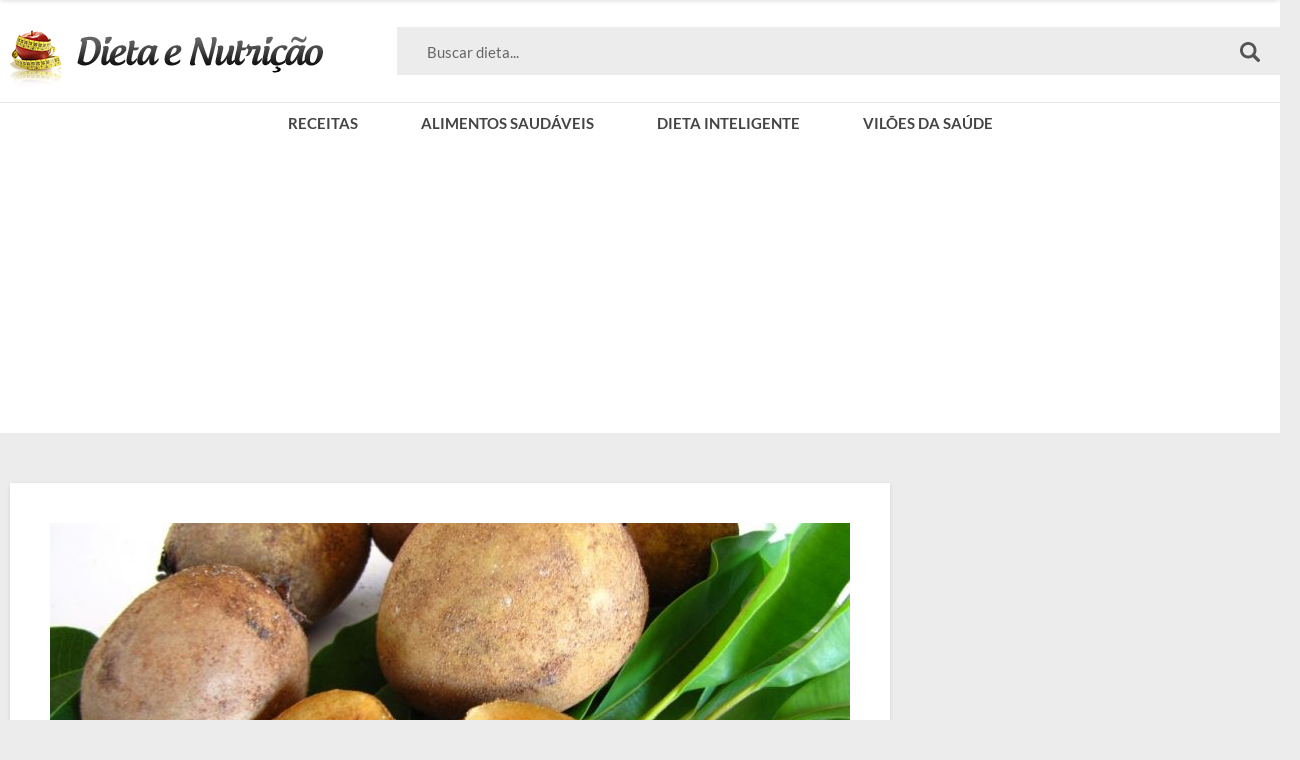

--- FILE ---
content_type: text/html; charset=UTF-8
request_url: https://dietaenutricao.com.br/sapoti-8-beneficios-e-dicas-para-plantar/
body_size: 10881
content:
<!DOCTYPE html>
<html lang="pt-BR">
	<head>
		<meta charset="utf-8">
		<meta http-equiv="X-UA-Compatible" content="IE=edge">
		
		<link rel="stylesheet" href="https://dietaenutricao.com.br/wp-content/themes/DietaNutricao.V2/style.css" media="screen" />
		<link rel="shortcut icon" href="/favicon.ico" type="image/x-icon" />
		<meta name="viewport" content="width=device-width, user-scalable=yes" />		
		<!-- Prefetch -->
		<meta http-equiv="x-dns-prefetch-control" content="on">
		<link rel="dns-prefetch" href="//fonts.gstatic.com" />
		<!-- Prefetch -->	
		
					<link rel="alternate" hreflang="pt-br" href="https://dietaenutricao.com.br/sapoti-8-beneficios-e-dicas-para-plantar/" />
			
		    	
		<script async src="//pagead2.googlesyndication.com/pagead/js/adsbygoogle.js"></script>
		<script>
			(adsbygoogle = window.adsbygoogle || []).push({
				google_ad_client: "ca-pub-6476983861462632",
				enable_page_level_ads: true
			});
		</script>

	<script type="text/javascript">
/* <![CDATA[ */
(()=>{var e={};e.g=function(){if("object"==typeof globalThis)return globalThis;try{return this||new Function("return this")()}catch(e){if("object"==typeof window)return window}}(),function({ampUrl:n,isCustomizePreview:t,isAmpDevMode:r,noampQueryVarName:o,noampQueryVarValue:s,disabledStorageKey:i,mobileUserAgents:a,regexRegex:c}){if("undefined"==typeof sessionStorage)return;const d=new RegExp(c);if(!a.some((e=>{const n=e.match(d);return!(!n||!new RegExp(n[1],n[2]).test(navigator.userAgent))||navigator.userAgent.includes(e)})))return;e.g.addEventListener("DOMContentLoaded",(()=>{const e=document.getElementById("amp-mobile-version-switcher");if(!e)return;e.hidden=!1;const n=e.querySelector("a[href]");n&&n.addEventListener("click",(()=>{sessionStorage.removeItem(i)}))}));const g=r&&["paired-browsing-non-amp","paired-browsing-amp"].includes(window.name);if(sessionStorage.getItem(i)||t||g)return;const u=new URL(location.href),m=new URL(n);m.hash=u.hash,u.searchParams.has(o)&&s===u.searchParams.get(o)?sessionStorage.setItem(i,"1"):m.href!==u.href&&(window.stop(),location.replace(m.href))}({"ampUrl":"https:\/\/dietaenutricao.com.br\/sapoti-8-beneficios-e-dicas-para-plantar\/?amp=1","noampQueryVarName":"noamp","noampQueryVarValue":"mobile","disabledStorageKey":"amp_mobile_redirect_disabled","mobileUserAgents":["Mobile","Android","Silk\/","Kindle","BlackBerry","Opera Mini","Opera Mobi"],"regexRegex":"^\\\/((?:.|\\n)+)\\\/([i]*)$","isCustomizePreview":false,"isAmpDevMode":false})})();
/* ]]> */
</script>
<meta name='robots' content='index, follow, max-image-preview:large, max-snippet:-1, max-video-preview:-1' />
	<style>img:is([sizes="auto" i], [sizes^="auto," i]) { contain-intrinsic-size: 3000px 1500px }</style>
	
	<!-- This site is optimized with the Yoast SEO plugin v26.2 - https://yoast.com/wordpress/plugins/seo/ -->
	<title>Sapoti: 8 benefícios e dicas para plantar</title>
	<meta name="description" content="De origem mexicana, o Sapoti é uma fruta saborosa e rica em nutrientes! Veja seus principais benefícios à saúde, além de dicas para seu plantio doméstico." />
	<link rel="canonical" href="https://dietaenutricao.com.br/sapoti-8-beneficios-e-dicas-para-plantar/" />
	<meta property="og:locale" content="pt_BR" />
	<meta property="og:type" content="article" />
	<meta property="og:title" content="Sapoti: 8 benefícios e dicas para plantar" />
	<meta property="og:description" content="De origem mexicana, o Sapoti é uma fruta saborosa e rica em nutrientes! Veja seus principais benefícios à saúde, além de dicas para seu plantio doméstico." />
	<meta property="og:url" content="https://dietaenutricao.com.br/sapoti-8-beneficios-e-dicas-para-plantar/" />
	<meta property="og:site_name" content="Dieta e Nutrição" />
	<meta property="article:published_time" content="2017-10-11T17:58:33+00:00" />
	<meta property="article:modified_time" content="2017-10-16T20:05:01+00:00" />
	<meta name="author" content="Michelle Leite dos Santos" />
	<meta name="twitter:label1" content="Escrito por" />
	<meta name="twitter:data1" content="Michelle Leite dos Santos" />
	<meta name="twitter:label2" content="Est. tempo de leitura" />
	<meta name="twitter:data2" content="5 minutos" />
	<script type="application/ld+json" class="yoast-schema-graph">{"@context":"https://schema.org","@graph":[{"@type":"WebPage","@id":"https://dietaenutricao.com.br/sapoti-8-beneficios-e-dicas-para-plantar/","url":"https://dietaenutricao.com.br/sapoti-8-beneficios-e-dicas-para-plantar/","name":"Sapoti: 8 benefícios e dicas para plantar","isPartOf":{"@id":"https://dietaenutricao.com.br/#website"},"datePublished":"2017-10-11T17:58:33+00:00","dateModified":"2017-10-16T20:05:01+00:00","author":{"@id":"https://dietaenutricao.com.br/#/schema/person/61f22d3269d3959bfaf76f6342bc67b0"},"description":"De origem mexicana, o Sapoti é uma fruta saborosa e rica em nutrientes! Veja seus principais benefícios à saúde, além de dicas para seu plantio doméstico.","breadcrumb":{"@id":"https://dietaenutricao.com.br/sapoti-8-beneficios-e-dicas-para-plantar/#breadcrumb"},"inLanguage":"pt-BR","potentialAction":[{"@type":"ReadAction","target":["https://dietaenutricao.com.br/sapoti-8-beneficios-e-dicas-para-plantar/"]}]},{"@type":"BreadcrumbList","@id":"https://dietaenutricao.com.br/sapoti-8-beneficios-e-dicas-para-plantar/#breadcrumb","itemListElement":[{"@type":"ListItem","position":1,"name":"Início","item":"https://dietaenutricao.com.br/"},{"@type":"ListItem","position":2,"name":"Alimentos Saudáveis","item":"https://dietaenutricao.com.br/categoria/alimentos-saudaveis/"},{"@type":"ListItem","position":3,"name":"Sapoti: 8 benefícios e dicas para plantar"}]},{"@type":"WebSite","@id":"https://dietaenutricao.com.br/#website","url":"https://dietaenutricao.com.br/","name":"Dieta e Nutrição","description":"Suco Detox, Piramide Alimentar e Dieta da USP","potentialAction":[{"@type":"SearchAction","target":{"@type":"EntryPoint","urlTemplate":"https://dietaenutricao.com.br/?s={search_term_string}"},"query-input":{"@type":"PropertyValueSpecification","valueRequired":true,"valueName":"search_term_string"}}],"inLanguage":"pt-BR"},{"@type":"Person","@id":"https://dietaenutricao.com.br/#/schema/person/61f22d3269d3959bfaf76f6342bc67b0","name":"Michelle Leite dos Santos","image":{"@type":"ImageObject","inLanguage":"pt-BR","@id":"https://dietaenutricao.com.br/#/schema/person/image/","url":"https://secure.gravatar.com/avatar/49f5c1d9edb701f788b2b03e023f6f9611bdf67904fa7c59ea36940685bbaad0?s=96&d=mm&r=g","contentUrl":"https://secure.gravatar.com/avatar/49f5c1d9edb701f788b2b03e023f6f9611bdf67904fa7c59ea36940685bbaad0?s=96&d=mm&r=g","caption":"Michelle Leite dos Santos"},"description":"Olá, Sou Nutricionista formada pela Universidade Guarulhos desde 2009 e apaixonada pelo que faço. Acredito que a nutrição é o caminho para a saúde e qualidade de vida!","url":"https://dietaenutricao.com.br/author/michelle/"}]}</script>
	<!-- / Yoast SEO plugin. -->


<meta property="og:image" content="https://dietaenutricao.com.br/wp-content/uploads/2017/10/sapoti-800x600.jpg" /><link rel='stylesheet' id='wti_like_post_style-css' href='https://dietaenutricao.com.br/wp-content/plugins/wti-like-post/css/wti_like_post.css' type='text/css' media='all' />
<link rel='stylesheet' id='wp-block-library-css' href='https://dietaenutricao.com.br/wp-includes/css/dist/block-library/style.min.css' type='text/css' media='all' />
<style id='classic-theme-styles-inline-css' type='text/css'>
/*! This file is auto-generated */
.wp-block-button__link{color:#fff;background-color:#32373c;border-radius:9999px;box-shadow:none;text-decoration:none;padding:calc(.667em + 2px) calc(1.333em + 2px);font-size:1.125em}.wp-block-file__button{background:#32373c;color:#fff;text-decoration:none}
</style>
<style id='global-styles-inline-css' type='text/css'>
:root{--wp--preset--aspect-ratio--square: 1;--wp--preset--aspect-ratio--4-3: 4/3;--wp--preset--aspect-ratio--3-4: 3/4;--wp--preset--aspect-ratio--3-2: 3/2;--wp--preset--aspect-ratio--2-3: 2/3;--wp--preset--aspect-ratio--16-9: 16/9;--wp--preset--aspect-ratio--9-16: 9/16;--wp--preset--color--black: #000000;--wp--preset--color--cyan-bluish-gray: #abb8c3;--wp--preset--color--white: #ffffff;--wp--preset--color--pale-pink: #f78da7;--wp--preset--color--vivid-red: #cf2e2e;--wp--preset--color--luminous-vivid-orange: #ff6900;--wp--preset--color--luminous-vivid-amber: #fcb900;--wp--preset--color--light-green-cyan: #7bdcb5;--wp--preset--color--vivid-green-cyan: #00d084;--wp--preset--color--pale-cyan-blue: #8ed1fc;--wp--preset--color--vivid-cyan-blue: #0693e3;--wp--preset--color--vivid-purple: #9b51e0;--wp--preset--gradient--vivid-cyan-blue-to-vivid-purple: linear-gradient(135deg,rgba(6,147,227,1) 0%,rgb(155,81,224) 100%);--wp--preset--gradient--light-green-cyan-to-vivid-green-cyan: linear-gradient(135deg,rgb(122,220,180) 0%,rgb(0,208,130) 100%);--wp--preset--gradient--luminous-vivid-amber-to-luminous-vivid-orange: linear-gradient(135deg,rgba(252,185,0,1) 0%,rgba(255,105,0,1) 100%);--wp--preset--gradient--luminous-vivid-orange-to-vivid-red: linear-gradient(135deg,rgba(255,105,0,1) 0%,rgb(207,46,46) 100%);--wp--preset--gradient--very-light-gray-to-cyan-bluish-gray: linear-gradient(135deg,rgb(238,238,238) 0%,rgb(169,184,195) 100%);--wp--preset--gradient--cool-to-warm-spectrum: linear-gradient(135deg,rgb(74,234,220) 0%,rgb(151,120,209) 20%,rgb(207,42,186) 40%,rgb(238,44,130) 60%,rgb(251,105,98) 80%,rgb(254,248,76) 100%);--wp--preset--gradient--blush-light-purple: linear-gradient(135deg,rgb(255,206,236) 0%,rgb(152,150,240) 100%);--wp--preset--gradient--blush-bordeaux: linear-gradient(135deg,rgb(254,205,165) 0%,rgb(254,45,45) 50%,rgb(107,0,62) 100%);--wp--preset--gradient--luminous-dusk: linear-gradient(135deg,rgb(255,203,112) 0%,rgb(199,81,192) 50%,rgb(65,88,208) 100%);--wp--preset--gradient--pale-ocean: linear-gradient(135deg,rgb(255,245,203) 0%,rgb(182,227,212) 50%,rgb(51,167,181) 100%);--wp--preset--gradient--electric-grass: linear-gradient(135deg,rgb(202,248,128) 0%,rgb(113,206,126) 100%);--wp--preset--gradient--midnight: linear-gradient(135deg,rgb(2,3,129) 0%,rgb(40,116,252) 100%);--wp--preset--font-size--small: 13px;--wp--preset--font-size--medium: 20px;--wp--preset--font-size--large: 36px;--wp--preset--font-size--x-large: 42px;--wp--preset--spacing--20: 0.44rem;--wp--preset--spacing--30: 0.67rem;--wp--preset--spacing--40: 1rem;--wp--preset--spacing--50: 1.5rem;--wp--preset--spacing--60: 2.25rem;--wp--preset--spacing--70: 3.38rem;--wp--preset--spacing--80: 5.06rem;--wp--preset--shadow--natural: 6px 6px 9px rgba(0, 0, 0, 0.2);--wp--preset--shadow--deep: 12px 12px 50px rgba(0, 0, 0, 0.4);--wp--preset--shadow--sharp: 6px 6px 0px rgba(0, 0, 0, 0.2);--wp--preset--shadow--outlined: 6px 6px 0px -3px rgba(255, 255, 255, 1), 6px 6px rgba(0, 0, 0, 1);--wp--preset--shadow--crisp: 6px 6px 0px rgba(0, 0, 0, 1);}:where(.is-layout-flex){gap: 0.5em;}:where(.is-layout-grid){gap: 0.5em;}body .is-layout-flex{display: flex;}.is-layout-flex{flex-wrap: wrap;align-items: center;}.is-layout-flex > :is(*, div){margin: 0;}body .is-layout-grid{display: grid;}.is-layout-grid > :is(*, div){margin: 0;}:where(.wp-block-columns.is-layout-flex){gap: 2em;}:where(.wp-block-columns.is-layout-grid){gap: 2em;}:where(.wp-block-post-template.is-layout-flex){gap: 1.25em;}:where(.wp-block-post-template.is-layout-grid){gap: 1.25em;}.has-black-color{color: var(--wp--preset--color--black) !important;}.has-cyan-bluish-gray-color{color: var(--wp--preset--color--cyan-bluish-gray) !important;}.has-white-color{color: var(--wp--preset--color--white) !important;}.has-pale-pink-color{color: var(--wp--preset--color--pale-pink) !important;}.has-vivid-red-color{color: var(--wp--preset--color--vivid-red) !important;}.has-luminous-vivid-orange-color{color: var(--wp--preset--color--luminous-vivid-orange) !important;}.has-luminous-vivid-amber-color{color: var(--wp--preset--color--luminous-vivid-amber) !important;}.has-light-green-cyan-color{color: var(--wp--preset--color--light-green-cyan) !important;}.has-vivid-green-cyan-color{color: var(--wp--preset--color--vivid-green-cyan) !important;}.has-pale-cyan-blue-color{color: var(--wp--preset--color--pale-cyan-blue) !important;}.has-vivid-cyan-blue-color{color: var(--wp--preset--color--vivid-cyan-blue) !important;}.has-vivid-purple-color{color: var(--wp--preset--color--vivid-purple) !important;}.has-black-background-color{background-color: var(--wp--preset--color--black) !important;}.has-cyan-bluish-gray-background-color{background-color: var(--wp--preset--color--cyan-bluish-gray) !important;}.has-white-background-color{background-color: var(--wp--preset--color--white) !important;}.has-pale-pink-background-color{background-color: var(--wp--preset--color--pale-pink) !important;}.has-vivid-red-background-color{background-color: var(--wp--preset--color--vivid-red) !important;}.has-luminous-vivid-orange-background-color{background-color: var(--wp--preset--color--luminous-vivid-orange) !important;}.has-luminous-vivid-amber-background-color{background-color: var(--wp--preset--color--luminous-vivid-amber) !important;}.has-light-green-cyan-background-color{background-color: var(--wp--preset--color--light-green-cyan) !important;}.has-vivid-green-cyan-background-color{background-color: var(--wp--preset--color--vivid-green-cyan) !important;}.has-pale-cyan-blue-background-color{background-color: var(--wp--preset--color--pale-cyan-blue) !important;}.has-vivid-cyan-blue-background-color{background-color: var(--wp--preset--color--vivid-cyan-blue) !important;}.has-vivid-purple-background-color{background-color: var(--wp--preset--color--vivid-purple) !important;}.has-black-border-color{border-color: var(--wp--preset--color--black) !important;}.has-cyan-bluish-gray-border-color{border-color: var(--wp--preset--color--cyan-bluish-gray) !important;}.has-white-border-color{border-color: var(--wp--preset--color--white) !important;}.has-pale-pink-border-color{border-color: var(--wp--preset--color--pale-pink) !important;}.has-vivid-red-border-color{border-color: var(--wp--preset--color--vivid-red) !important;}.has-luminous-vivid-orange-border-color{border-color: var(--wp--preset--color--luminous-vivid-orange) !important;}.has-luminous-vivid-amber-border-color{border-color: var(--wp--preset--color--luminous-vivid-amber) !important;}.has-light-green-cyan-border-color{border-color: var(--wp--preset--color--light-green-cyan) !important;}.has-vivid-green-cyan-border-color{border-color: var(--wp--preset--color--vivid-green-cyan) !important;}.has-pale-cyan-blue-border-color{border-color: var(--wp--preset--color--pale-cyan-blue) !important;}.has-vivid-cyan-blue-border-color{border-color: var(--wp--preset--color--vivid-cyan-blue) !important;}.has-vivid-purple-border-color{border-color: var(--wp--preset--color--vivid-purple) !important;}.has-vivid-cyan-blue-to-vivid-purple-gradient-background{background: var(--wp--preset--gradient--vivid-cyan-blue-to-vivid-purple) !important;}.has-light-green-cyan-to-vivid-green-cyan-gradient-background{background: var(--wp--preset--gradient--light-green-cyan-to-vivid-green-cyan) !important;}.has-luminous-vivid-amber-to-luminous-vivid-orange-gradient-background{background: var(--wp--preset--gradient--luminous-vivid-amber-to-luminous-vivid-orange) !important;}.has-luminous-vivid-orange-to-vivid-red-gradient-background{background: var(--wp--preset--gradient--luminous-vivid-orange-to-vivid-red) !important;}.has-very-light-gray-to-cyan-bluish-gray-gradient-background{background: var(--wp--preset--gradient--very-light-gray-to-cyan-bluish-gray) !important;}.has-cool-to-warm-spectrum-gradient-background{background: var(--wp--preset--gradient--cool-to-warm-spectrum) !important;}.has-blush-light-purple-gradient-background{background: var(--wp--preset--gradient--blush-light-purple) !important;}.has-blush-bordeaux-gradient-background{background: var(--wp--preset--gradient--blush-bordeaux) !important;}.has-luminous-dusk-gradient-background{background: var(--wp--preset--gradient--luminous-dusk) !important;}.has-pale-ocean-gradient-background{background: var(--wp--preset--gradient--pale-ocean) !important;}.has-electric-grass-gradient-background{background: var(--wp--preset--gradient--electric-grass) !important;}.has-midnight-gradient-background{background: var(--wp--preset--gradient--midnight) !important;}.has-small-font-size{font-size: var(--wp--preset--font-size--small) !important;}.has-medium-font-size{font-size: var(--wp--preset--font-size--medium) !important;}.has-large-font-size{font-size: var(--wp--preset--font-size--large) !important;}.has-x-large-font-size{font-size: var(--wp--preset--font-size--x-large) !important;}
:where(.wp-block-post-template.is-layout-flex){gap: 1.25em;}:where(.wp-block-post-template.is-layout-grid){gap: 1.25em;}
:where(.wp-block-columns.is-layout-flex){gap: 2em;}:where(.wp-block-columns.is-layout-grid){gap: 2em;}
:root :where(.wp-block-pullquote){font-size: 1.5em;line-height: 1.6;}
</style>
<link rel="alternate" type="text/html" media="only screen and (max-width: 640px)" href="https://dietaenutricao.com.br/sapoti-8-beneficios-e-dicas-para-plantar/?amp=1"><link rel="amphtml" href="https://dietaenutricao.com.br/sapoti-8-beneficios-e-dicas-para-plantar/?amp=1"><style>#amp-mobile-version-switcher{left:0;position:absolute;width:100%;z-index:100}#amp-mobile-version-switcher>a{background-color:#444;border:0;color:#eaeaea;display:block;font-family:-apple-system,BlinkMacSystemFont,Segoe UI,Roboto,Oxygen-Sans,Ubuntu,Cantarell,Helvetica Neue,sans-serif;font-size:16px;font-weight:600;padding:15px 0;text-align:center;-webkit-text-decoration:none;text-decoration:none}#amp-mobile-version-switcher>a:active,#amp-mobile-version-switcher>a:focus,#amp-mobile-version-switcher>a:hover{-webkit-text-decoration:underline;text-decoration:underline}</style>	</head>
	<body>
		<header class="header">			
			<div class="center">
									<a class="logo" href="https://dietaenutricao.com.br" title="Dieta e Nutrição">Dieta e Nutrição</a>
												
				<form class="search" method="GET" action="https://dietaenutricao.com.br">
					<input type="text" name="s" value="Buscar dieta..." onClick="if (this.value == 'Buscar dieta...') { this.value = ''; }" onBlur="if (this.value == '') { this.value = 'Buscar dieta...'; }" />
					<input type="submit" value="Pesquisar">
				</form>			
			</div><!--center-->

			<nav class="menu" itemscope="itemscope" itemtype="https://www.schema.org/SiteNavigationElement">
				<ul>
					<li><a itemprop="url" href="/categoria/receitas/" title="Receitas">Receitas</a></li>
					<li><a itemprop="url" href="/categoria/alimentos-saudaveis/" title="Alimentos Saudáveis">Alimentos Saudáveis</a></li>
					<li><a itemprop="url" href="/categoria/dieta-inteligente/" title="Dieta Inteligente">Dieta Inteligente</a></li>
					<li><a itemprop="url" href="/categoria/viloes-da-saude/" title="Vilões da Saúde">Vilões da Saúde</a></li>
				</ul>
			</nav>
		</header><!--header-->
		<div class="bar-header header-up"></div>	<main class="center">
		<section class="content single">
								
				
				<article class="post-single" itemscope itemtype="https://schema.org/Article">
												
								<picture itemprop='image' itemscope itemtype='https://schema.org/ImageObject'>									 
									<img class='blur-up lazyload' src='[data-uri]' data-src='https://dietaenutricao.com.br/wp-content/uploads/2017/10/sapoti-800x392.jpg' width='800' height='392' alt='Sapoti: 8 benefícios e dicas para plantar' />

									<meta itemprop='url' content='https://dietaenutricao.com.br/wp-content/uploads/2017/10/sapoti-800x392.jpg' />
									<meta itemprop='width' content='800' />
   									<meta itemprop='height' content='392' />
								</picture>
							
					<h1 itemprop="headline">Sapoti: 8 benefícios e dicas para plantar</h1>				
					
					<p class="breadcrumbs"><span><span><a href="https://dietaenutricao.com.br/">Início</a></span> » <span><a href="https://dietaenutricao.com.br/categoria/alimentos-saudaveis/">Alimentos Saudáveis</a></span> » <span class="breadcrumb_last" aria-current="page">Sapoti: 8 benefícios e dicas para plantar</span></span></p>		

					<ul class="post-meta">
						<li class="views">
							6.976 acessos						</li><li>
							<time datetime="2017-10-11" itemprop="datePublished">11 outubro 2017</time>
						</li>					
					</ul>										
					
					<div class="the-content">
						<p>Você já ouviu falar em uma fruta chamada sapoti? Se ainda não, aqui você terá a oportunidade de saber mais sobre ela e conhecer seus principais benefícios à saúde. Se surpreenda ao descobrir como ela é poderosa e pode revitalizar a saúde de uma maneira natural. Confira!</p>								<div class="ads_content">
									<center>
										<script async src="//pagead2.googlesyndication.com/pagead/js/adsbygoogle.js"></script>
										<!-- Single 1 (Desktop) -->
										<ins class="adsbygoogle"
										style="display:block"
										data-ad-client="ca-pub-6476983861462632"
										data-ad-slot="2835480907"
										data-ad-format="auto"></ins>
										<script>
											(adsbygoogle = window.adsbygoogle || []).push({});
										</script>
									</center>
								</div>
								
<h2>Sapoti: O que é?</h2>
<p>Antes de lhe apresentar todos os benefícios do <strong>sapoti fruta</strong>, te convido a saber mais sobre ele, fruto de nome pouco conhecido e que está caindo no gosto dos brasileiros, pois além de saboroso, é riquíssimo em nutrientes. </p>
<p>O sapoti, ou <strong>sapota preta</strong>, são os frutos do sapotizeiro, chamado cientificamente de &#8220;Manikara Zapota&#8221;. O sapotizeiro é uma árvore grandiosa, originária da América Central, mais especificamente do México, onde é conhecida como Zapoti. </p>								<div class="ads_content_in_article">
									<center>
										<script async src="//pagead2.googlesyndication.com/pagead/js/adsbygoogle.js"></script>
										<ins class="adsbygoogle"
										style="display:block; text-align:center;"
										data-ad-format="fluid"
										data-ad-layout="in-article"
										data-ad-client="ca-pub-6476983861462632"
										data-ad-slot="6108634390"></ins>
										<script>
										(adsbygoogle = window.adsbygoogle || []).push({});
										</script>
									</center>
								</div>
								
<p>Antigamente, as civilizações pré-colombianas usavam a fruta, junto com a madeira e o látex de seu tronco, para fabricar chicletes. Atualmente, o sapoti pode ser encontrado em diversos países, como: Guatemala, Jamaica, Filipinas, Indonésia, Venezuela, Suriname e outros.</p>

		<p><img 
		class='blur-up lazyload' 
		src='[data-uri]' 
		data-src='https://dietaenutricao.com.br/wp-content/uploads/2017/10/sapoti-i1-700x250.jpg' 
		width='700' 
		height='250' 
		alt='sapoti'
		/></p>
<p>Aqui no Brasil, a predominância da <strong>planta sapoti</strong> está nas regiões Norte e Nordeste, pelo fato dessas regiões possuírem um clima tropical, quente e úmido ou seco, que é extremamente favorável ao crescimento da mesma. Acredite! A planta pode alcançar até 20 metros de altura e possui um tronco ramificado, com folhas que chegam a 15 centímetros de comprimento e 7 de largura. </p>
<p>Com todo este tamanho, o sapotizeiro produz frutos que medem de 3 a 16 centímetros de comprimento, de forma arredondada, achatada ou esférica. A casca do fruto pode variar entre as cores castanha e marrom, possuindo internamente uma polpa amarelada com até 12 sementes. </p>
<h2>Sapoti: 8 poderosos benefícios</h2>
<p>Agora que você já sabe um pouco sobre o sapoti, é hora de saber que essa fruta é rica em nutrientes, como:</p>
<ul>
<li>Vitamina B;</li>
<li>Vitamina A;</li>
<li>Vitamina C;</li>
<li>Ferro;</li>
<li>Fósforo;</li>
<li>Cálcio.</li>
</ul>
<p>Essa composição, garante ao sapoti 8 grandes benefícios à saúde. Veja:</p>
<h3>1. Fonte de energia</h3>
<p>O sapoti é uma fruta de sabor bem adocicado, devido à presença de açúcares simples em sua composição, que são a frutose e a sacarose, que dão a ela um poder energético, podendo ser usado como fonte de energia imediata. </p>

		<p><img 
		class='blur-up lazyload' 
		src='[data-uri]' 
		data-src='https://dietaenutricao.com.br/wp-content/uploads/2017/10/sapoti-i2-700x250.jpg' 
		width='700' 
		height='250' 
		alt='sapoti'
		/></p>
<p>Sabe quando, depois daquele treino pesado, você precisa de algo que possa repor todas as energias gastas? Pois então, o sapoti é uma ótima opção, pois os carboidratos simples presentes na fruta são rapidamente absorvidos pelo organismo. </p>
<h3>2. Mantém a saúde da visão</h3>
<p>É uma fruta rica em vitamina A, o que faz dela uma aliada para prevenir possíveis danos à visão.</p>
<h3>3. É um anti-inflamatório natural</h3>
<p>Por conter grande quantidade de taninos, o sapoti age no organismo como um anti-inflamatório natural, prevenindo problemas como:</p>
<ul>
<li>Esofagite;</li>
<li>Enterite;</li>
<li>Síndrome do intestino irritável;</li>
<li>Gastrite.</li>
</ul>
<h3>4. Mantém os ossos fortes e saudáveis</h3>
<p>Por possuir quantidades adequadas de cálcio, fósforo e ferro, o sapoti auxilia no fortalecimento dos ossos, prevenindo doenças como a osteoporose. </p>
<h3>5. É um laxante natural</h3>
<p>O sapoti tem grande quantidade de fibras. Em apenas 100 gramas da fruta podemos encontrar até 5,6 gramas de fibras. Por esta razão, este alimento é considerado um laxante natural, livrando você do desconforto da constipação. </p>
<h3>6. Previne o câncer</h3>
<p>Uma alimentação mais natural é sempre a melhor opção para nos manter saudáveis. Se você já é adepto deste tipo de alimentação, pode incluir o sapoti tranquilamente em seu cardápio, pois ele conta com o poder antioxidante das <a href="https://dietaenutricao.com.br/delicioso-crispy-de-cenoura-carregado-de-vitamina-a/">vitaminas A</a> e C. </p>
<p>A ação antioxidante desses nutrientes conseguem neutralizar a ação dos radicais livres, prevenindo diversos tipos de câncer, como o de cólon e o de boca. </p>
<h3>7. Previne a anemia</h3>
<p>Por conter ferro, fósforo e ácido fólico, o sapoti colabora para a produção de novas células do sangue, o que te mantém protegido contra a anemia. </p>
<h3>8. Rejuvenesce</h3>
<p>O consumo regular de sapoti, quando combinado à uma alimentação equilibrada, não só proporciona uma vida com mais qualidade, como uma pele muito mais saudável e bonita, livre de rugas e manchas. Isso porque, por ser rico em <a href="https://dietaenutricao.com.br/mirtilo-a-fruta-campea-na-quantidade-de-antioxidantes/">antioxidantes</a>, o sapoti previne o envelhecimento precoce.</p>
<h2>Como plantar sapoti?</h2>

		<p><img 
		class='blur-up lazyload' 
		src='[data-uri]' 
		data-src='https://dietaenutricao.com.br/wp-content/uploads/2017/10/sapoti-i3-700x250.jpg' 
		width='700' 
		height='250' 
		alt='sapoti'
		/></p>
<p>Agora que você já conhece todos os benefícios do sapoti, que tal aprender a plantá-lo? Assim, você poderá fazer como milhares de pessoas que estão descobrindo o prazer de se alimentar daquilo que elas mesmas plantam, tornando o dia-a-dia ainda mais saudável para o corpo e a mente. Faça esta experiência!</p>
<p>O primeiro passo é pegar um pote de margarina, ou manteiga, com tampa transparente. Com um pedaço de papel toalha, forre o fundo do pote, como se estivesse fazendo uma “caminha” para as <a href="https://dietaenutricao.com.br/sementes-de-girassol-um-mix-fantastico-de-nutrientes/">sementes</a>. Coloque as sementes para germinar. </p>
<p><b>Dica:</b> Não deixe o pote tampado em 100% do tempo. Para que ocorra a germinação de forma adequada, as sementes necessitam de um pouco de oxigênio. </p>
<p>Por falar no processo de germinação, este pode demorar de 14 a 17 dias. Após este período, a semente abre um pouco e a raiz já começa a aparecer. Quando isso acontecer, plante a semente em um vaso com terra ligeiramente úmido. Prontinho, agora é só manter os cuidados com a planta e esperar pelos primeiros frutos de sapoti. </p>
<h2>Hora de compartilhar sua opinião</h2>
<p>E então, você gostou de conhecer o sapoti? Se sim, aproveite este espaço para deixar seus comentários. Lembre-se que sua participação é nossa maior motivação para melhorar cada vez mais. </p>
<p>Até a próxima e muita saúde!</p>
<div class='watch-action'><div class='watch-position align-right'><div class='action-like'><a class='lbg-style3 like-8561 jlk' href='javascript:void(0)' data-task='like' data-post_id='8561' data-nonce='9227e36094' rel='nofollow'><img class='wti-pixel' src='https://dietaenutricao.com.br/wp-content/plugins/wti-like-post/images/pixel.gif' title='Este Post te ajudou ?' /><span class='lc-8561 lc'>+3</span></a></div><div class='action-unlike'><a class='unlbg-style3 unlike-8561 jlk' href='javascript:void(0)' data-task='unlike' data-post_id='8561' data-nonce='9227e36094' rel='nofollow'><img class='wti-pixel' src='https://dietaenutricao.com.br/wp-content/plugins/wti-like-post/images/pixel.gif' title='' /><span class='unlc-8561 unlc'>-1</span></a></div> </div> <div class='status-8561 status align-right'></div></div><div class='wti-clear'></div></p>					</div>					

					<meta itemscope itemprop="mainEntityOfPage" itemType="https://schema.org/WebPage" itemid="https://dietaenutricao.com.br/sapoti-8-beneficios-e-dicas-para-plantar/" />
					<meta itemprop="dateModified" content="2017-10-16" />
					<div style="display: none;" itemprop="publisher" itemscope itemtype="https://schema.org/Organization">
						<div itemprop="logo" itemscope itemtype="https://schema.org/ImageObject">
							<meta itemprop="url" content="https://dietaenutricao.com.br/wp-content/themes/DietaNutricao.V2/imagens/logo.png">
							<meta itemprop="width" content="313">
							<meta itemprop="height" content="57">
						</div>
						<meta itemprop="name" content="Dieta e Nutrição">
					</div>

					<div class="ads_content_in_article">
						<center>
							<script async src="//pagead2.googlesyndication.com/pagead/js/adsbygoogle.js"></script>
							<ins class="adsbygoogle"
							style="display:block; text-align:center;"
							data-ad-format="fluid"
							data-ad-layout="in-article"
							data-ad-client="ca-pub-6476983861462632"
							data-ad-slot="6108634390"></ins>
							<script>
								(adsbygoogle = window.adsbygoogle || []).push({});
							</script>
						</center>
					</div>

					
					<div class="tags">
						<ul><li class="tag"><a href="https://dietaenutricao.com.br/tag/como-plantar-sapoti/" rel="tag">como plantar sapoti</a></li><li class="tag"><a href="https://dietaenutricao.com.br/tag/planta-sapoti/" rel="tag">planta sapoti</a></li><li class="tag"><a href="https://dietaenutricao.com.br/tag/sapota-preta/" rel="tag">sapota preta</a></li><li class="tag"><a href="https://dietaenutricao.com.br/tag/sapoti-fruta/" rel="tag">sapoti fruta</a></li></ul>					</div>

					<div class="rating">
						<div class="rating-info">
							<span>Este artigo te ajudou?</span>
							<p>Vote nos ajude a melhorar!</p>						
						</div><div class='watch-action'><div class='watch-position align-right'><div class='action-like'><a class='lbg-style3 like-8561 jlk' href='javascript:void(0)' data-task='like' data-post_id='8561' data-nonce='9227e36094' rel='nofollow'><img class='wti-pixel' src='https://dietaenutricao.com.br/wp-content/plugins/wti-like-post/images/pixel.gif' title='Este Post te ajudou ?' /><span class='lc-8561 lc'>+3</span></a></div><div class='action-unlike'><a class='unlbg-style3 unlike-8561 jlk' href='javascript:void(0)' data-task='unlike' data-post_id='8561' data-nonce='9227e36094' rel='nofollow'><img class='wti-pixel' src='https://dietaenutricao.com.br/wp-content/plugins/wti-like-post/images/pixel.gif' title='' /><span class='unlc-8561 unlc'>-1</span></a></div> </div> <div class='status-8561 status align-right'></div></div><div class='wti-clear'></div>					</div>

					<div class="author">
												<div class="thumb">
							<img alt='' src='https://secure.gravatar.com/avatar/49f5c1d9edb701f788b2b03e023f6f9611bdf67904fa7c59ea36940685bbaad0?s=75&#038;d=mm&#038;r=g' srcset='https://secure.gravatar.com/avatar/49f5c1d9edb701f788b2b03e023f6f9611bdf67904fa7c59ea36940685bbaad0?s=150&#038;d=mm&#038;r=g 2x' class='avatar avatar-75 photo' height='75' width='75' decoding='async'/>							
						</div>
						<div class="description" itemprop="author" itemscope itemtype="https://schema.org/Person">
							<span itemprop="name">Michelle Leite dos Santos</span>
							<p>Olá, Sou Nutricionista formada pela Universidade Guarulhos desde 2009 e apaixonada pelo que faço.  
Acredito que a nutrição é o caminho para a saúde e qualidade de vida!</p>
							<div class="author-social">
								
										<a class="face" rel="nofollow" href="https://www.facebook.com/michelle.leitedossantos" title="Facebook">Facebook</a>
										<a class="linkedin" rel="nofollow" href="https://www.linkedin.com/in/michelle-leite-22208b60/" title="Linkedin">Linkedin</a>
										<a class="instagram" rel="nofollow" href="https://www.instagram.com/dra.michelle_nutri/?hl=pt-br" title="Instagram">Instagram</a>
																</div>	
						</div>
					</div>

				</article>			
			
			
						
		</section>

		<aside class="sidebar">	
	<div class="ads-sidebar">
		<script async src="//pagead2.googlesyndication.com/pagead/js/adsbygoogle.js"></script>
		<!-- Sidebar -->
		<ins class="adsbygoogle"
		style="display:block"
		data-ad-client="ca-pub-6476983861462632"
		data-ad-slot="6168294902"
		data-ad-format="auto"></ins>
		<script>
		(adsbygoogle = window.adsbygoogle || []).push({});
		</script>
	</div>
	
		
	<div class="content-sidebar"><span>Recomendamos</span>			<div class="textwidget"><ul>
<li><a href="https://dietaenutricao.com.br/dieta-da-proteina-como-se-faz-beneficios-e-cardapio/" title="Dieta da Proteína">Dieta da Proteína</a></li>
<li><a href="https://dietaenutricao.com.br/piramide-alimentar-infantil-e-brasileira/" title="Pirâmide Alimentar">Pirâmide Alimentar</a></li>
<li><a href="https://dietaenutricao.com.br/agua-de-berinjela-veja-porque-vale-pena-tomar/" title="Água de Berinjela">Água de Berinjela</a></li>
<li><a href="https://dietaenutricao.com.br/sopa-do-coracao-cardapio-da-dieta-e-beneficios/" title="Sopa de Coração">Sopa de Coração</a></li>
</ul>
</div>
		</div>
		<div class="content-sidebar">
		<span>Recentes</span>
		<ul>
											<li>
					<a href="https://dietaenutricao.com.br/remedio-para-emagrecer-realmente-funciona/">Remédio para emagrecer realmente funciona?</a>
									</li>
											<li>
					<a href="https://dietaenutricao.com.br/beneficios-dos-alimentos-ricos-em-vitamina-d/">Benefícios dos alimentos ricos em vitamina D</a>
									</li>
											<li>
					<a href="https://dietaenutricao.com.br/maionese-caseira-3-versoes-saudaveis-da-receita/">Maionese caseira: 3 versões saudáveis da receita</a>
									</li>
					</ul>

		</div>	
</aside>
	</main>
<footer class="footer">	

	<div class="top">
		<div class="center">
			<div class="top-content"><span class="logo-footer"></span></div>
			<div class="top-content">
				<ul>
					<li><a title="Contato" href="/contato/">Contato</a></li>
					<li><a title="Sitemap" href="/sitemap.xml">Sitemap</a></li>
					<li><a title="Anuncie" href="/anuncie/">Anuncie</a></li>
				</ul>
			</div>
			<div class="top-content social-footer">
				<ul>
					<li><a class="facebook" title="Facebook" href="https://www.facebook.com/dietaenutricao/">Facebook</a></li>
				</ul>
			</div>
		</div>
	</div>

	<div class="bottom">
		<div class="center">
			<!--
			<div class="newsletter">				
				<p>Gostou do conteúdo? Receba nossas atualizações grátis!</p>
				
				<form action="http://feedburner.google.com/fb/a/mailverify?uri=http/castordownloads" method="post" target="popupwindow" onsubmit="window.open('http://feedburner.google.com/fb/a/mailverify?uri=http/castordownloads', 'popupwindow', 'scrollbars=yes,width=550,height=520');return true">
					<input type="text" value="Digite seu e-mail" onclick="if (this.value == 'Digite seu e-mail') { this.value = ''; }" onblur="if (this.value == '') { this.value = 'Digite seu e-mail'; }"  name="email" size="20"/><input type="hidden" value="http://feeds2.feedburner.com/http/castordownloads" name="url"/><input type="hidden" value="Castor Downloads - Seu Portal de Downloads" name="title"/><input type="hidden" name="loc" value="pt_BR"/><input type="submit" id="searchsubmit"  value="Cadastrar" />
				</form>
			</div>
			-->
			<small class="info">
				<p>Nossos serviços são complementares à consulta com um médico ou nutricionista, não substituindo os serviços ou orientações destes profissionais.</p>
				<p>DIETA & NUTRIÇÃO. Copyright 2017-2025. Todos os direitos reservados.</p>
			</small>

		</div>
	</div>
	
</footer>

<span class="scrolltop"></span>

<script type="text/javascript" src="https://dietaenutricao.com.br/wp-content/themes/DietaNutricao.V2/js/script.js"></script>

	<script type='text/javascript'>
		/* <![CDATA[ */
		var wtilp = {"ajax_url":"https:\/\/dietaenutricao.com.br\/wp-admin\/admin-ajax.php"};
		var viewsCacheL10n = {"admin_ajax_url":"https:\/\/dietaenutricao.com.br\/wp-admin\/admin-ajax.php","post_id":"8561"};
		/* ]]> */
	</script>
	<script type='text/javascript' src='/wp-content/plugins/wp-postviews/postviews-cache.js?ver=1.68'></script>	
	<script type="text/javascript" src="//s7.addthis.com/js/300/addthis_widget.js#pubid=ra-5919ba214733753e"></script>  

<script type="speculationrules">
{"prefetch":[{"source":"document","where":{"and":[{"href_matches":"\/*"},{"not":{"href_matches":["\/wp-*.php","\/wp-admin\/*","\/wp-content\/uploads\/*","\/wp-content\/*","\/wp-content\/plugins\/*","\/wp-content\/themes\/DietaNutricao.V2\/*","\/*\\?(.+)"]}},{"not":{"selector_matches":"a[rel~=\"nofollow\"]"}},{"not":{"selector_matches":".no-prefetch, .no-prefetch a"}}]},"eagerness":"conservative"}]}
</script>
		<div id="amp-mobile-version-switcher" hidden>
			<a rel="" href="https://dietaenutricao.com.br/sapoti-8-beneficios-e-dicas-para-plantar/?amp=1">
				Vá para versão mobile			</a>
		</div>

				</body>
</html>

--- FILE ---
content_type: text/html; charset=utf-8
request_url: https://www.google.com/recaptcha/api2/aframe
body_size: 269
content:
<!DOCTYPE HTML><html><head><meta http-equiv="content-type" content="text/html; charset=UTF-8"></head><body><script nonce="GUpjP9VnbCNKWykqpy-CSQ">/** Anti-fraud and anti-abuse applications only. See google.com/recaptcha */ try{var clients={'sodar':'https://pagead2.googlesyndication.com/pagead/sodar?'};window.addEventListener("message",function(a){try{if(a.source===window.parent){var b=JSON.parse(a.data);var c=clients[b['id']];if(c){var d=document.createElement('img');d.src=c+b['params']+'&rc='+(localStorage.getItem("rc::a")?sessionStorage.getItem("rc::b"):"");window.document.body.appendChild(d);sessionStorage.setItem("rc::e",parseInt(sessionStorage.getItem("rc::e")||0)+1);localStorage.setItem("rc::h",'1769426639193');}}}catch(b){}});window.parent.postMessage("_grecaptcha_ready", "*");}catch(b){}</script></body></html>

--- FILE ---
content_type: text/css
request_url: https://dietaenutricao.com.br/wp-content/themes/DietaNutricao.V2/style.css
body_size: 10229
content:
/* 
  Theme Name: Dieta e Nutrição v2
  Developer : Jeef Gonçalves
  Url       : templatesparawordpress.com
*/

/* ==========================================================================
   FONTS
   ========================================================================== */
/* latin-ext */
@font-face {
  font-family  : 'Lato';
  font-style   : normal;
  font-weight  : 400;
  src          : local('Lato Regular'), local('Lato-Regular'), url(https://fonts.gstatic.com/s/lato/v13/UyBMtLsHKBKXelqf4x7VRQ.woff2) format('woff2');
  unicode-range: U+0100-024F, U+1E00-1EFF, U+20A0-20AB, U+20AD-20CF, U+2C60-2C7F, U+A720-A7FF;
}
/* latin */
@font-face {
  font-family  : 'Lato';
  font-style   : normal;
  font-weight  : 400;
  src          : local('Lato Regular'), local('Lato-Regular'), url(https://fonts.gstatic.com/s/lato/v13/1YwB1sO8YE1Lyjf12WNiUA.woff2) format('woff2');
  unicode-range: U+0000-00FF, U+0131, U+0152-0153, U+02C6, U+02DA, U+02DC, U+2000-206F, U+2074, U+20AC, U+2212, U+2215;
}
/* latin-ext */
@font-face {
  font-family  : 'Lato';
  font-style   : normal;
  font-weight  : 700;
  src          : local('Lato Bold'), local('Lato-Bold'), url(https://fonts.gstatic.com/s/lato/v13/ObQr5XYcoH0WBoUxiaYK3_Y6323mHUZFJMgTvxaG2iE.woff2) format('woff2');
  unicode-range: U+0100-024F, U+1E00-1EFF, U+20A0-20AB, U+20AD-20CF, U+2C60-2C7F, U+A720-A7FF;
}
/* latin */
@font-face {
  font-family  : 'Lato';
  font-style   : normal;
  font-weight  : 700;
  src          : local('Lato Bold'), local('Lato-Bold'), url(https://fonts.gstatic.com/s/lato/v13/H2DMvhDLycM56KNuAtbJYA.woff2) format('woff2');
  unicode-range: U+0000-00FF, U+0131, U+0152-0153, U+02C6, U+02DA, U+02DC, U+2000-206F, U+2074, U+20AC, U+2212, U+2215;
}

/* ==========================================================================
   RESET
   ========================================================================== */
* {
  margin        : 0;
  padding       : 0;
  font-family   : 'Lato', 'Arial', sans-serif;
  line-height   : 30px;
  font-weight   : 400;
  color         : #444;
}

h1 {
  font-size  : 2em;
  font-weight: 700;
}

h2 {
  font-size  : 1.8em;
  font-weight: 700;
}

u, 
.top-content ul li a:hover {
  text-decoration: underline;
}

a {
  text-decoration: none;
}

a:hover {
  color: #b81b16;
}

ul {
  list-style: none;
}

b, strong {
  font-weight: 700;
}

body {
  background : #ececec;
}

.center {
  max-width: 1300px;
  margin   : auto;
  padding  : 0 10px;
  display  : table;
  width    : 100%;
}

/* ==========================================================================
   HEADER
   ========================================================================== */
.header {
  background        : #fff;
  display           : block;  
}

.bar-header {
  width             : 100%;
  height            : 100px;
  background        : #FFF;
  position          : fixed;
  z-index           : 99999999;
  -webkit-transition: top 0.2s ease-in-out;
  transition        : top 0.2s ease-in-out;
  box-shadow        : 0 2px 4px -1px rgba(0,0,0,0.04), 0 2px 5px 0 rgba(0,0,0,0.04), 0 1px 5px 0 rgba(0,0,0,0.06);
  top               : 0;
}

.bar-header .center {
  position: relative;
}

.header-up {
  top: -100px;
}

.header-down {
  top: 0;
}

.bar-header .logo {
  float: none;
}

.bar-header .menu {
  display       : inline-block;
  vertical-align: middle;
  border-top    : none;
  margin        : 0 75px;
}

.bar-header .search {
  position  : absolute;
  right     : 10px;
  background: none;
  padding   : 0;
  margin    : 30px 0;
}

.bar-header .search input[type="text"] {
  width             : 0;
  visibility        : hidden;
  opacity           : 0;
  background        : #ececec;
  padding           : 5px 0;
  text-indent       : 30px;
  border-radius     : 5px;
  -webkit-transition: all 0.2s ease-in-out;
  -moz-transition   : all 0.2s ease-in-out;
  -o-transition     : all 0.2s ease-in-out;
}

.bar-header .search:hover input[type="text"], 
.bar-header .search input[type="text"]:focus {
  display   : inline-block;
  visibility: visible;
  opacity   : 1;
  width     : 800px;
}

.bar-header .search input[type="submit"] {
  width          : 20px;
  height         : 20px;
  display        : inline-block;
  vertical-align : middle;
  background     : #ececec url('[data-uri]') no-repeat center; 
  border-radius  : 5px;
  cursor         : pointer;
  font-size      : 0;
  text-indent    : -9999px;
  background-size: 20px;
  padding        : 20px 40px;
}

.logo {
  background    : url('imagens/logo.png') no-repeat top;
  width         : 313px;
  height        : 57px;
  display       : inline-block;
  vertical-align: middle;
  text-indent   : -9999px;
  font-size     : 0;
  margin        : 30px 0 14px;
  float         : left;
}

.search {
  float         : right;
  display       : inline-block;
  vertical-align: middle;
  max-width     : 895px;
  background    : #ececec;
  padding       : 8px 30px;
  margin        : 27px 0;
}

.search input[type='text'] {
  display       : inline-block;
  vertical-align: middle;
  border        : none;
  background    : transparent;
  width         : 810px;
  outline       : none;
  font-size     : 15px;
  color         : #666;
}

.search input[type='submit'] {
  background     : url('[data-uri]') no-repeat center;
  display        : inline-block;
  vertical-align : middle;
  background-size: contain;
  border         : none;
  font-size      : 0;
  text-indent    : -9999px;
  width          : 20px;
  height         : 20px;
  cursor         : pointer;
  outline        : none;
}

.menu {
  background: #fff;
  border-top: 1px solid #e6e6e6;
  margin    : auto;
  display   : block;
  text-align: center;
  padding   : 5px 0;
}

.menu ul li {
  display: inline-block;
  margin : 0 30px;
}

.menu ul li a {
  font-weight   : 700;
  text-transform: uppercase;
  font-size     : 15px;
}

/* ==========================================================================
   CONTENT INDEX
   ========================================================================== */
.content {
  width         : 100%;
  max-width     : 880px;
  display       : inline-block;
  vertical-align: top;
  margin-top    : 40px;
}

.all-posts {
  background        : #fff;
  box-shadow        : 0 2px 4px -1px rgba(0,0,0,0.04), 0 2px 5px 0 rgba(0,0,0,0.04), 0 1px 5px 0 rgba(0,0,0,0.06);
  -webkit-transition: box-shadow .1s linear;
  transition        : box-shadow .1s linear;
}

.post {
  display       : inline-block;
  vertical-align: top;
  max-width     : 380px;
  margin-bottom : 7%;
  width         : 100%;
  margin-right  : 40px;
  border-bottom : 1px solid #e0e0e0;
  padding-bottom: 10px;
}

.post:nth-of-type(even) {
  margin-left : 40px;
  margin-right: 35px;
}

.all-posts:hover, 
.related:hover, 
.comments:hover, 
.wp-pagenavi:hover {
  box-shadow : 0px 7px 3px 0px rgba(0,0,0,0.04), 0 12px 8px 0 rgba(0,0,0,0.04), 0px 15px 17px 0 rgba(0,0,0,0.04);
}

.featured, 
.post-single,
.page {
  width        : auto;
  max-width    : 100%;
  border-bottom: 1px solid #e0e0e0;
  padding-bottom: 4%;
  margin      : 40px;
}

.post h2 a {
  font-size  : 26px;
  line-height: 35px;
  font-weight: 700;
}

.featured h2, 
.post h2 {
  margin: 4% 0 2%;   
}

.featured h2 a {
  font-weight: 700;
  font-size  : 36px;
  line-height: 45px;
}

.post-meta, 
.post-meta-two {
  display: block;
}

.post-meta li {
  display       : inline-block;
  vertical-align: middle;  
  color         : #b71916;
  width         : 50%;
  font-size     : 15px;  
}

.featured .post-meta li, .post-single .post-meta li {
   width       : auto;
   margin-right: 15px;
}

.post .post-meta li time, .post-single .post-meta li time {
  color: #999;
}

.post .post-meta li:nth-of-type(2) {
  text-align: right;
}

.featured .post-meta li:nth-of-type(2) {
  text-align: left;
}

.post-meta-two .ready, 
.post-meta-two .views, 
.post-meta-two .likes {
  width         : 70%;
  display       : inline-block;
  vertical-align: middle;
  text-align    : center;
}

.post-meta-two .views, 
.post-meta-two .likes {
  width    : 15%;
  color    : #b81b16;
  font-size: 15px;
}

.post-meta-two .likes {
  line-height   : 12px;
  vertical-align: middle;
  display       : inline-block;
}

.post-meta-two .likes::before, 
.popular> .likes::before {
  content        : '';
  background     : url('[data-uri]') no-repeat center;
  width          : 16px;
  height         : 16px;
  display        : inline-block;
  background-size: contain;
  vertical-align : middle;
  margin-right   : 5px;
}

.post-meta-two .ready a {
  background    : #829c1c;
  padding       : 1% 4%;
  color         : #fff;
  font-weight   : 700;
  font-size     : 17px;
  float         : left;
  text-transform: lowercase;
}

.post-meta-two .ready a:hover {
  background: #97b425;
}

.cover {
  height  : 330px;
  position: relative;
}

.cover:hover {
  border-bottom: none;
}

.cover img {
  width              : 100%;
  background-position: 50%;
  -webkit-transition : all 0.2s ease;
  transition         : all 0.2s ease;
  background-size    : cover;
  -o-object-fit      : cover;
  object-fit         : cover;
  display            : block;
}

.cover:hover img {
  height: 120px;
}

.cover h2 {
  margin: 0.5em 0;
  max-height: 70px;
  overflow: hidden;
}

.post .hover {
  padding           : 1% 5%;
  webkit-box-sizing : border-box;
  box-sizing        : border-box;
  position          : absolute;
  bottom            : 0;
  background        : #FFF;
  -webkit-transition: all 0.2s ease;
  transition        : all 0.2s ease;
}

.post:hover .hover {
  box-shadow       : 0 2px 10px rgba(0,0,0,.25);
  -webkit-animation: anim 0.2s ease;
  animation        : anim 0.2s ease;
}

.hover .excerpt {
  display : block;
  margin  : 5% 0;
  height  : 90px;
  overflow: hidden;
}

.hover .excerpt p {
  font-size  : 18px;
  margin     : 0;
  line-height: 28px;
  color      : #666;
}

.cover:hover .post-meta,
.hover .excerpt,
.hover .post-meta-two {
  display: none;
  opacity: 0;
}

.cover .post-meta,
.cover:hover .excerpt,
.cover:hover .post-meta-two {
  display: block;
  opacity: 1; 
}

.cover:hover .post-meta-two {
   margin-bottom: 3%;
}

.cover .post-meta-two .ready {
  width: 40%;
}

.cover .post-meta-two .ready a {
  padding: 1% 8%;
}

.cover .post-meta-two .views, 
.cover .post-meta-two .likes {
  width     : 30%;
  font-size : 15px;
  text-align: center;
}

/* ==========================================================================
   CATEGORY
   ========================================================================== */
.category .cover {
  margin: 4% 0 4% 40px;
}

.category .cover:nth-of-type(even) {
  margin: 4% 40px 4% 35px;
}

.category> span {
  display    : block;
  font-size  : 22px;
  padding    : 4% 40px 0;
  color      : #b81b16;
  font-weight: 700;
}

.category .title {
  display      : block;
  padding      : 4% 40px 0;
  margin-bottom: 2%;
}

.category .title h1 {
  font-size     : 24px;
  text-transform: uppercase;
  font-weight   : 700;
  margin        : 2% 0;
}

.category .title span {
  font-size  : 16px;
  line-height: 25px;
  font-size  : 18px;
  color      : #444;
}

/* ==========================================================================
   SINGLE
   ========================================================================== */

.single h1, 
.page h1 {
  margin     : 4% 0 2%;
  font-weight: 700;
  font-size  : 36px;
  line-height: 45px;
}

.post-single, 
.related, 
.page {
  border-bottom: none;
  background   : #fff;
  padding      : 40px;
  margin       : 0 0 5%;
  box-shadow   : 0 2px 4px -1px rgba(0,0,0,0.04), 0 2px 5px 0 rgba(0,0,0,0.04), 0 1px 5px 0 rgba(0,0,0,0.06);
}

.the-content {
  margin-top: 10%;
  display   : table;
}

.the-content p,
.excerpt p {
  font-size  : 19px;
  display    : block;
  margin     : 4% 0;
  line-height: 36px;
}

.the-content a {
  color      : #b81b16;
  font-weight: 700;
}

.the-content a:hover {
  text-decoration: underline;
}

.the-content> img {
  display: block;
  margin : 5% 0;
  width  : 100%;
  height : auto;
}

.the-content> p> img[width~='350'], 
.the-content> img[width~='350'] {
  width  : 350px;
  display: block;
  margin : 0 5% 0 0;
  float  : left;
}

.the-content> p > [width~='700'] {
  width: 100%;
  height: auto;
}

.the-content h2 {
  display  : block;
  margin   : 6% 0 2%;
  font-size: 26px;
}

.the-content h3 {
  font-weight: 700;
  font-size  : 20px;
  margin-top : 5%;
}

.the-content ul {
  margin: 2% 0;
}

.the-content ul li {
  font-size  : 19px;
  background : #ececec;
  padding    : 2% 2%;
  line-height: 36px;
}

.the-content ul li::before {
  content       : ' ';
  display       : inline-block;
  height        : 6px;
  width         : 6px;
  border-radius : 50px;
  background    : #676767;
  margin-right  : 15px;
  vertical-align: middle;
}

.the-content ul li:nth-child(even) {
  background: #fff;
}

.post-single .post-meta {
  display  : block;
  font-size: 15px;
}

/* ==========================================================================
   BREADCRUMBS
   ========================================================================== */
.breadcrumbs {
  display  : block;
  font-size: 15px;
}

.breadcrumb_last {
  font-weight: 700;
}

/* ==========================================================================
   TAGS SINGLE
   ========================================================================== */
.post-single .tags {
  margin : 10% 0 0;
  display: table;
}

.post-single .tags li {
  float: left;
}

.tag {
  background        : #ececec;
  border-radius     : 3px 0 0 3px;
  color             : #999;
  height            : 32px;
  padding           : 0px 20px 0 23px;
  position          : relative;
  margin            : 0 10px 10px 0;
  text-decoration   : none;
  width             : auto;
  overflow          : inherit;
}

.tag::before {
  background   : #fff;
  border-radius: 10px;
  box-shadow   : inset 0 1px rgba(0, 0, 0, 0.25);
  content      : '';
  height       : 6px;
  left         : 10px;
  position     : absolute;
  width        : 6px;
  top          : 13px;
}

.tag::after {
  background        : #fff;
  border-bottom     : 16px solid transparent;
  border-left       : 13px solid #ececec;
  border-top        : 16px solid transparent;
  content           : '';
  position          : absolute;
  right             : 0;
  top               : 0;
}

.tag:hover,
.author .author-social a.face:hover, 
.author .author-social a.instagram:hover, 
.author .author-social a.linkedin:hover {
  background-color: #9baf4f;
}

.tag:hover::after {
  border-left-color: #9baf4f;
}

.tag:hover a {
  color: #fff;
}

/* ==========================================================================
   AUTHOR
   ========================================================================== */
.author, 
.rating {
  display: block;
  margin : 5% 0;
}

.author .thumb {
  display       : inline-block;
  vertical-align: top;
  width         : auto;
  margin-right  : 20px;
}

.author .thumb img {
  border-radius : 50px;
  display       : block;
  vertical-align: top;
}

.author .description {
  display       : inline-block;
  width         : auto;
  max-width     : 85%;
  vertical-align: top;
}

.author .description p {
  font-size  : 15px;
  font-style : italic;
  line-height: 24px;
}

.author .description span {
  font-weight: 700;
  font-size  : 18px;
  font-style : italic;
}

.author .author-social {
  margin-top: 2%;
}

.author .author-social a.face, 
.author .author-social a.instagram, 
.author .author-social a.linkedin {
  background : #ccc;
  font-size  : 0;
  text-indent: -9999px;
  padding    : 4px;
  display    : inline-block;
  width      : 16px;
  height     : 16px;
}

.author .author-social a.face::before,
.author .author-social a.instagram::before,
.author .author-social a.linkedin::before {
  content        : '';
  background     : url('[data-uri]') no-repeat center;
  width          : 16px;
  height         : 16px;
  background-size: contain;
  display        : block;
}

.author .author-social a.instagram::before {
  background: url('[data-uri]') no-repeat center;
}

.author .author-social a.linkedin::before {
  background: url('[data-uri]') no-repeat center;
}

/* ==========================================================================
   RELACIONADOS
   ========================================================================== */
.related> span {
  margin: 2% 0 5%!important;
}

.related .post {
  margin-right: 0!important;
}

.related .post:nth-of-type(even) {
  margin-left: 36px!important;
  margin-right: 0!important;
}

/* ==========================================================================
   PAGENAVI
   ========================================================================== */
.wp-pagenavi {
  margin            : 5% 0;
  box-shadow        : 0 2px 4px -1px rgba(0,0,0,0.04), 0 2px 5px 0 rgba(0,0,0,0.04), 0 1px 5px 0 rgba(0,0,0,0.06);
  -webkit-transition: box-shadow .1s linear;
  transition        : box-shadow .1s linear;
  background        : #fff;
  display           : block;
  text-align        : center;
}

.wp-pagenavi a, 
.wp-pagenavi span {
  text-decoration    : none;
  padding            : 14px 15px 10px;
  margin             : 0 7px;
  -webkit-transition: .3s ease;
  transition         : .3s ease;
  -webkit-transition-property: background,color;
  transition-property: background,color;
  font-size          : 1em;
  display            : inline-block;
  border-bottom      : 4px solid transparent;
  font-weight        : 700;
  -webkit-transition : .2s linear;
  transition         : .2s linear;
}

.wp-pagenavi a:hover, 
.wp-pagenavi span.current {
  color        : #a0bf3a;
  border-bottom: 4px solid #a0bf3a;
}

.wp-pagenavi .page {
  box-shadow: none!important;
}

/* ==========================================================================
   LAZYLOAD
   ========================================================================== */
.blur-up {
  -webkit-filter: blur(5px);
  filter        : blur(5px);
  transition    : filter 400ms, -webkit-filter 400ms;
}

.blur-up.lazyloaded {
  -webkit-filter: blur(0);
  filter        : blur(0);
}

/* ==========================================================================
   SIDEBAR
   ========================================================================== */
.sidebar {
  display       : inline-block;
  vertical-align: top;
  margin-top    : 40px;
  width         : 100%;
  max-width     : 395px;
  margin-left   : 20px;
}

.content-sidebar {
  margin    : 0 0 10%; 
  padding   : 5%;
  background: #fff;
  box-shadow: 0 2px 4px -1px rgba(0,0,0,0.04), 0 2px 5px 0 rgba(0,0,0,0.04), 0 1px 5px 0 rgba(0,0,0,0.06);   
}

.content-sidebar ul li,
.content-sidebar .textwidget ul li {
  padding   : 2% 0;
  border-top: 1px solid #f3f4f7;
}

.content-sidebar> span, .related> span {
  font-size     : 26px;
  margin        : 5% 0 5%;
  display       : block;
  font-weight   : 700;
  text-transform: uppercase;
  color         : #b81b16;
}

.popular {
  padding       : 7% 0!important;
  border-bottom : 1px solid #ededed;
  display       : inline-block;
  vertical-align: top;
  }

.popular> figure {
  width         : 100%;
  height        : auto;
  max-width     : 130px;
  max-height    : 110px;
  display       : inline-block;
  vertical-align: top;
  margin-right  : 5%;
  float         : left;
}

.popular> figure img {   
  -webkit-transition: .2s linear;
  transition        : .2s linear;
  display           : block;
}

.popular> a {
  display       : inline-block;
  vertical-align: top;
  width         : 60%;
  max-width     : 205px;
  font-size     : 18px;
  font-weight   : 700;
  height        : 75px;
  line-height   : 25px;
  overflow      : hidden;
  float         : left;
}

.popular> .views {
  display       : inline-block;
  width         : 30%;
  color         : #b81b16;
  font-size     : 13px;
  vertical-align: top;
  float         : left;
  height        : 35px;
  line-height   : 50px;
  overflow      : hidden;
}

.popular> .likes {
  display       : inline-block;
  width         : 25%;
  color         : #b81b16;
  font-size     : 13px;
  vertical-align: text-bottom;
  float         : left;
  height        : 35px;
  overflow      : hidden;
  text-align    : right;
  line-height   : 50px;
}

.popular:last-child {
  border-bottom: none;
}

.popular> figure img:hover, 
.related li img:hover {
  opacity: 0.8;
}

/* ==========================================================================
   ADSENSE (ANUNCIOS)
   ========================================================================== */
.ads-sidebar {
  width        : 100%;
  max-height   : 275px;
  display      : block;
  margin-bottom: 10%;
}

.ads_content,
.ads_content_in_article {
  margin       : 4% 0!important;
  display      : block;
  padding      : 0!important;
  max-height   : 500px;
  border-top   : 1px solid #f3f4f7;
  border-bottom: 1px solid #f3f4f7;
}

.ads_content_in_article {
  max-height: auto;
}

/* ==========================================================================
   FOOTER
   ========================================================================== */
.footer {
  background: #829c1c;
  margin-top: 5%;
}

.top {
  padding      : 6% 0 1%;
  border-bottom: 1px solid #9baf4f;
}

.top-content {
  width         : 31.33%;
  margin        : 0 1%;
  display       : inline-block;
  vertical-align: middle;
}

.top-content .logo-footer {
  display   : block;
  width     : 246px;
  height    : 37px;
  background: url('imagens/logo-footer.png') no-repeat;
}

.top-content ul {
  text-align: center;
}

.top-content ul li {
  display: inline-block;
  padding: 0 15px;
}

.top-content ul li a {
  color         : #fff;
  font-size     : 14px;
  text-transform: uppercase;
}

.social-footer ul {
  text-align: right!important;
}

.social-footer ul li {
  padding: 0 5px!important;
}

.social-footer ul li a {
  text-decoration: none!important;
}

.top-content .facebook, 
.top-content .twitter, 
.top-content .plus {
  font-size     : 0;
  text-indent   : -9999px;
  width         : 20px;
  background    : url('[data-uri]') no-repeat center;
  display       : inline-block;
  vertical-align: middle;
  border-radius : 50px;
  padding       : 10px;
  height        : 20px;
}

.top-content .twitter {
  background: url('[data-uri]') no-repeat center;
}

.top-content .plus {
  background: url('[data-uri]') no-repeat center;
}

.top-content .facebook:hover, 
.top-content .twitter:hover, 
.top-content .plus:hover {
  background: rgba(58,91,162,0.85) url('[data-uri]') no-repeat center;
}

.top-content .twitter:hover {
  background: rgba(85,172,238,0.85) url('[data-uri]') no-repeat center;
}

.top-content .plus:hover {
  background: #dd4b39 url('[data-uri]') no-repeat center;
}

.bottom {
  padding: 5% 0 2%;
}

.bottom .newsletter {
  text-align: center;
}

.bottom .newsletter p {
  color        : #fff;
  font-size    : 18px;
  margin-bottom: 1%;
}

.bottom .newsletter form {
  display   : block;
  margin    : auto;
}

.bottom .newsletter input[type="text"] {
  display       : inline-block;
  vertical-align: middle;
  border        : none;
  height        : 50px;
  padding       : 0 15px;
  outline       : none;
  font-size     : 16px;
  max-width     : 340px;
  width         : 100%;
}

.bottom .newsletter input[type="submit"] {
  display           : inline-block;
  vertical-align    : middle;
  height            : 50px;
  border            : 1px solid #fff;
  font-size         : 14px;
  text-transform    : uppercase;
  padding           : 0 25px;
  font-weight       : 700;
  outline           : none;
  color             : #fff;
  background        : #9baf4f;
  cursor            : pointer;
  -webkit-transition: .2s linear;
  transition        : .2s linear;
}

.bottom .newsletter input[type="submit"]:hover {
  background: #768c21;
  border    : 1px solid #768c21;
}

.bottom .info {
  display    : block;
  text-align : center;
  margin     : 4% 0 0;
}

.bottom .info> p {
  color      : #c3cf92;
  font-size  : 14px;
  line-height: 22px;
}

/* ==========================================================================
   BUTTON SCROLLTOP
   ========================================================================== */
.scrolltop {
  position          : fixed;
  right             : 1em;
  bottom            : -56px;
  -webkit-transition: background 250ms ease-in-out,opacity 250ms ease-in-out,bottom 250ms;
  -moz-transition   : background 250ms ease-in-out,opacity 250ms ease-in-out,bottom 250ms;
  transition        : background 250ms ease-in-out,opacity 250ms ease-in-out,bottom 250ms;
  z-index           : 10;
  width             : 44px;
  height            : 44px;
  margin            : 0;
  padding           : 0;
  border            : 2px solid #829c1c;
  border-radius     : 50%;
  background        : #f8f9fa;
  cursor            : pointer;
}

.scrolltop.show {
  bottom : 1em;
  opacity: 0.6;
}

.scrolltop::before, .scrolltop::after {
  position          : absolute;
  top               : 50%;
  -webkit-transition: background 250ms ease-in-out;
  -moz-transition   : background 250ms ease-in-out;
  transition        : background 250ms ease-in-out;
  width             : 16px;
  height            : 3px;
  border-radius     : 3px;
  background        : #829c1c;
  content           : '';
}

.scrolltop::before {
  -webkit-transform: rotate(-45deg) translate(0, -50%);
  -moz-transform   : rotate(-45deg) translate(0, -50%);
  -ms-transform    : rotate(-45deg) translate(0, -50%);
  -o-transform     : rotate(-45deg) translate(0, -50%);
  transform        : rotate(-45deg) translate(0, -50%);
  left             : 10px;
}
.scrolltop::after {
  -webkit-transform: rotate(45deg) translate(0, -50%);
  -moz-transform   : rotate(45deg) translate(0, -50%);
  -ms-transform    : rotate(45deg) translate(0, -50%);
  -o-transform     : rotate(45deg) translate(0, -50%);
  transform        : rotate(45deg) translate(0, -50%);
  right            : 10px;
}

/* ==========================================================================
   CONTATO FORM
   ========================================================================== */


/* ==========================================================================
   RATING 
   ========================================================================== */
.rating {
  background: #ececec;
  padding   : 3% 4%;
} 

.rating-info {
  display       : inline-block;
  vertical-align: middle;
  width         : 50%;
}

.rating-info span {
  text-transform: uppercase;
  font-size     : 20px;
  font-weight   : 700;
}

.rating-info p {
  margin-top: -10px;
}

.watch-action {
  width         : 50%;
  display       : inline-block;
  vertical-align: middle;
}

.watch-action .watch-position {
  width: auto;
}

.vote-yes,
.vote-not {
  display       : inline-block;
  vertical-align: middle;
  width         : 165px;
  margin-left   : 5%;
}

.vote-yes::before, .vote-not::before {
  content        : '';
  width          : 38px;
  height         : 50px;
  background     : url('[data-uri]') no-repeat center;
  display        : inline-block;
  vertical-align : middle;
  background-size: contain;
  margin-right   : 10px;
  float          : left;
}

a.vote-yes:hover::before {
  background     : url('[data-uri]') no-repeat center;
  background-size: contain;
}

a.vote-yes.active::before {
  background     : url('[data-uri]') no-repeat center!important;
  background-size: contain!important;
}

a.vote-not:hover::before {
  background     : url('[data-uri]') no-repeat center; 
  background-size: contain;
}

a.vote-not.active::before {
  background     : url('[data-uri]') no-repeat center!important; 
  background-size: contain!important;
}

.vote-yes span,
.vote-not span {
  text-transform: uppercase;
  font-weight   : 700;
  font-size     : 18px;
  float         : left;
  width         : 110px;
}

.vote-yes p,
.vote-not p {
  font-size  : 14px;
  float      : left;
  line-height: 10px;
}

.status {
  display   : block;
  text-align: center;
  font-size : 14px;
}

.status .status_msg {
  width : auto;
  margin: 0 3px 0 0;  
}

.loading-img {
  background: url('/wp-content/plugins/wti-like-post/images/loading.gif') no-repeat center !important;
  padding   : 0px 5px;
}

/* ==========================================================================
   ANIMATION KEYFRAME
   ========================================================================== */
@-webkit-keyframes anim {
  0% {
    display: none;
    opacity: 0;
  }
  1% {
    display: block;
    opacity: 0;
    /*-webkit-transform: scale(0);
            transform: scale(0);*/
  }
  100% {
    opacity: 1;
    /*-webkit-transform: scale(1);
            transform: scale(1);*/
  }
}

@-moz-keyframes anim {
  0% {
    display: none;
    opacity: 0;
  }
  1% {
    display: block;
    opacity: 0;
    /*-webkit-transform: scale(0);
            transform: scale(0);*/
  }
  100% {
    opacity: 1;
    /*-webkit-transform: scale(1);
            transform: scale(1);*/
  }
}

@keyframes anim {
  0% {
    display: none;
    opacity: 0;
  }
  1% {
    display: block;
    opacity: 0;
    /*-webkit-transform: scale(0);
            transform: scale(0);*/
  }
  100% {
    opacity: 1;
    /*-webkit-transform: scale(1);
            transform: scale(1);*/
  }
}

@-o-keyframes anim {
  0% {
    display: none;
    opacity: 0;
  }
  1% {
    display: block;
    opacity: 0;
    /*-webkit-transform: scale(0);
            transform: scale(0);*/
  }
  100% {
    opacity: 1;
    /*-webkit-transform: scale(1);
            transform: scale(1);*/
  }
}

